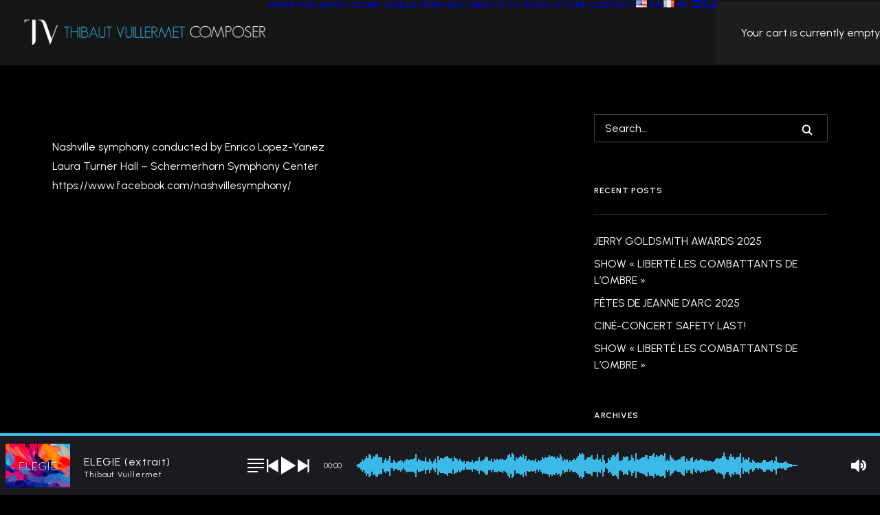

--- FILE ---
content_type: text/html; charset=utf-8
request_url: https://www.google.com/recaptcha/api2/anchor?ar=1&k=6LeNDekUAAAAAGHYV0nWWvXFK3gKYZ4TRfVF9Nvb&co=aHR0cHM6Ly90aGliYXV0dnVpbGxlcm1ldC5jb206NDQz&hl=en&v=PoyoqOPhxBO7pBk68S4YbpHZ&size=invisible&anchor-ms=20000&execute-ms=30000&cb=vi0y1fa3x09p
body_size: 48699
content:
<!DOCTYPE HTML><html dir="ltr" lang="en"><head><meta http-equiv="Content-Type" content="text/html; charset=UTF-8">
<meta http-equiv="X-UA-Compatible" content="IE=edge">
<title>reCAPTCHA</title>
<style type="text/css">
/* cyrillic-ext */
@font-face {
  font-family: 'Roboto';
  font-style: normal;
  font-weight: 400;
  font-stretch: 100%;
  src: url(//fonts.gstatic.com/s/roboto/v48/KFO7CnqEu92Fr1ME7kSn66aGLdTylUAMa3GUBHMdazTgWw.woff2) format('woff2');
  unicode-range: U+0460-052F, U+1C80-1C8A, U+20B4, U+2DE0-2DFF, U+A640-A69F, U+FE2E-FE2F;
}
/* cyrillic */
@font-face {
  font-family: 'Roboto';
  font-style: normal;
  font-weight: 400;
  font-stretch: 100%;
  src: url(//fonts.gstatic.com/s/roboto/v48/KFO7CnqEu92Fr1ME7kSn66aGLdTylUAMa3iUBHMdazTgWw.woff2) format('woff2');
  unicode-range: U+0301, U+0400-045F, U+0490-0491, U+04B0-04B1, U+2116;
}
/* greek-ext */
@font-face {
  font-family: 'Roboto';
  font-style: normal;
  font-weight: 400;
  font-stretch: 100%;
  src: url(//fonts.gstatic.com/s/roboto/v48/KFO7CnqEu92Fr1ME7kSn66aGLdTylUAMa3CUBHMdazTgWw.woff2) format('woff2');
  unicode-range: U+1F00-1FFF;
}
/* greek */
@font-face {
  font-family: 'Roboto';
  font-style: normal;
  font-weight: 400;
  font-stretch: 100%;
  src: url(//fonts.gstatic.com/s/roboto/v48/KFO7CnqEu92Fr1ME7kSn66aGLdTylUAMa3-UBHMdazTgWw.woff2) format('woff2');
  unicode-range: U+0370-0377, U+037A-037F, U+0384-038A, U+038C, U+038E-03A1, U+03A3-03FF;
}
/* math */
@font-face {
  font-family: 'Roboto';
  font-style: normal;
  font-weight: 400;
  font-stretch: 100%;
  src: url(//fonts.gstatic.com/s/roboto/v48/KFO7CnqEu92Fr1ME7kSn66aGLdTylUAMawCUBHMdazTgWw.woff2) format('woff2');
  unicode-range: U+0302-0303, U+0305, U+0307-0308, U+0310, U+0312, U+0315, U+031A, U+0326-0327, U+032C, U+032F-0330, U+0332-0333, U+0338, U+033A, U+0346, U+034D, U+0391-03A1, U+03A3-03A9, U+03B1-03C9, U+03D1, U+03D5-03D6, U+03F0-03F1, U+03F4-03F5, U+2016-2017, U+2034-2038, U+203C, U+2040, U+2043, U+2047, U+2050, U+2057, U+205F, U+2070-2071, U+2074-208E, U+2090-209C, U+20D0-20DC, U+20E1, U+20E5-20EF, U+2100-2112, U+2114-2115, U+2117-2121, U+2123-214F, U+2190, U+2192, U+2194-21AE, U+21B0-21E5, U+21F1-21F2, U+21F4-2211, U+2213-2214, U+2216-22FF, U+2308-230B, U+2310, U+2319, U+231C-2321, U+2336-237A, U+237C, U+2395, U+239B-23B7, U+23D0, U+23DC-23E1, U+2474-2475, U+25AF, U+25B3, U+25B7, U+25BD, U+25C1, U+25CA, U+25CC, U+25FB, U+266D-266F, U+27C0-27FF, U+2900-2AFF, U+2B0E-2B11, U+2B30-2B4C, U+2BFE, U+3030, U+FF5B, U+FF5D, U+1D400-1D7FF, U+1EE00-1EEFF;
}
/* symbols */
@font-face {
  font-family: 'Roboto';
  font-style: normal;
  font-weight: 400;
  font-stretch: 100%;
  src: url(//fonts.gstatic.com/s/roboto/v48/KFO7CnqEu92Fr1ME7kSn66aGLdTylUAMaxKUBHMdazTgWw.woff2) format('woff2');
  unicode-range: U+0001-000C, U+000E-001F, U+007F-009F, U+20DD-20E0, U+20E2-20E4, U+2150-218F, U+2190, U+2192, U+2194-2199, U+21AF, U+21E6-21F0, U+21F3, U+2218-2219, U+2299, U+22C4-22C6, U+2300-243F, U+2440-244A, U+2460-24FF, U+25A0-27BF, U+2800-28FF, U+2921-2922, U+2981, U+29BF, U+29EB, U+2B00-2BFF, U+4DC0-4DFF, U+FFF9-FFFB, U+10140-1018E, U+10190-1019C, U+101A0, U+101D0-101FD, U+102E0-102FB, U+10E60-10E7E, U+1D2C0-1D2D3, U+1D2E0-1D37F, U+1F000-1F0FF, U+1F100-1F1AD, U+1F1E6-1F1FF, U+1F30D-1F30F, U+1F315, U+1F31C, U+1F31E, U+1F320-1F32C, U+1F336, U+1F378, U+1F37D, U+1F382, U+1F393-1F39F, U+1F3A7-1F3A8, U+1F3AC-1F3AF, U+1F3C2, U+1F3C4-1F3C6, U+1F3CA-1F3CE, U+1F3D4-1F3E0, U+1F3ED, U+1F3F1-1F3F3, U+1F3F5-1F3F7, U+1F408, U+1F415, U+1F41F, U+1F426, U+1F43F, U+1F441-1F442, U+1F444, U+1F446-1F449, U+1F44C-1F44E, U+1F453, U+1F46A, U+1F47D, U+1F4A3, U+1F4B0, U+1F4B3, U+1F4B9, U+1F4BB, U+1F4BF, U+1F4C8-1F4CB, U+1F4D6, U+1F4DA, U+1F4DF, U+1F4E3-1F4E6, U+1F4EA-1F4ED, U+1F4F7, U+1F4F9-1F4FB, U+1F4FD-1F4FE, U+1F503, U+1F507-1F50B, U+1F50D, U+1F512-1F513, U+1F53E-1F54A, U+1F54F-1F5FA, U+1F610, U+1F650-1F67F, U+1F687, U+1F68D, U+1F691, U+1F694, U+1F698, U+1F6AD, U+1F6B2, U+1F6B9-1F6BA, U+1F6BC, U+1F6C6-1F6CF, U+1F6D3-1F6D7, U+1F6E0-1F6EA, U+1F6F0-1F6F3, U+1F6F7-1F6FC, U+1F700-1F7FF, U+1F800-1F80B, U+1F810-1F847, U+1F850-1F859, U+1F860-1F887, U+1F890-1F8AD, U+1F8B0-1F8BB, U+1F8C0-1F8C1, U+1F900-1F90B, U+1F93B, U+1F946, U+1F984, U+1F996, U+1F9E9, U+1FA00-1FA6F, U+1FA70-1FA7C, U+1FA80-1FA89, U+1FA8F-1FAC6, U+1FACE-1FADC, U+1FADF-1FAE9, U+1FAF0-1FAF8, U+1FB00-1FBFF;
}
/* vietnamese */
@font-face {
  font-family: 'Roboto';
  font-style: normal;
  font-weight: 400;
  font-stretch: 100%;
  src: url(//fonts.gstatic.com/s/roboto/v48/KFO7CnqEu92Fr1ME7kSn66aGLdTylUAMa3OUBHMdazTgWw.woff2) format('woff2');
  unicode-range: U+0102-0103, U+0110-0111, U+0128-0129, U+0168-0169, U+01A0-01A1, U+01AF-01B0, U+0300-0301, U+0303-0304, U+0308-0309, U+0323, U+0329, U+1EA0-1EF9, U+20AB;
}
/* latin-ext */
@font-face {
  font-family: 'Roboto';
  font-style: normal;
  font-weight: 400;
  font-stretch: 100%;
  src: url(//fonts.gstatic.com/s/roboto/v48/KFO7CnqEu92Fr1ME7kSn66aGLdTylUAMa3KUBHMdazTgWw.woff2) format('woff2');
  unicode-range: U+0100-02BA, U+02BD-02C5, U+02C7-02CC, U+02CE-02D7, U+02DD-02FF, U+0304, U+0308, U+0329, U+1D00-1DBF, U+1E00-1E9F, U+1EF2-1EFF, U+2020, U+20A0-20AB, U+20AD-20C0, U+2113, U+2C60-2C7F, U+A720-A7FF;
}
/* latin */
@font-face {
  font-family: 'Roboto';
  font-style: normal;
  font-weight: 400;
  font-stretch: 100%;
  src: url(//fonts.gstatic.com/s/roboto/v48/KFO7CnqEu92Fr1ME7kSn66aGLdTylUAMa3yUBHMdazQ.woff2) format('woff2');
  unicode-range: U+0000-00FF, U+0131, U+0152-0153, U+02BB-02BC, U+02C6, U+02DA, U+02DC, U+0304, U+0308, U+0329, U+2000-206F, U+20AC, U+2122, U+2191, U+2193, U+2212, U+2215, U+FEFF, U+FFFD;
}
/* cyrillic-ext */
@font-face {
  font-family: 'Roboto';
  font-style: normal;
  font-weight: 500;
  font-stretch: 100%;
  src: url(//fonts.gstatic.com/s/roboto/v48/KFO7CnqEu92Fr1ME7kSn66aGLdTylUAMa3GUBHMdazTgWw.woff2) format('woff2');
  unicode-range: U+0460-052F, U+1C80-1C8A, U+20B4, U+2DE0-2DFF, U+A640-A69F, U+FE2E-FE2F;
}
/* cyrillic */
@font-face {
  font-family: 'Roboto';
  font-style: normal;
  font-weight: 500;
  font-stretch: 100%;
  src: url(//fonts.gstatic.com/s/roboto/v48/KFO7CnqEu92Fr1ME7kSn66aGLdTylUAMa3iUBHMdazTgWw.woff2) format('woff2');
  unicode-range: U+0301, U+0400-045F, U+0490-0491, U+04B0-04B1, U+2116;
}
/* greek-ext */
@font-face {
  font-family: 'Roboto';
  font-style: normal;
  font-weight: 500;
  font-stretch: 100%;
  src: url(//fonts.gstatic.com/s/roboto/v48/KFO7CnqEu92Fr1ME7kSn66aGLdTylUAMa3CUBHMdazTgWw.woff2) format('woff2');
  unicode-range: U+1F00-1FFF;
}
/* greek */
@font-face {
  font-family: 'Roboto';
  font-style: normal;
  font-weight: 500;
  font-stretch: 100%;
  src: url(//fonts.gstatic.com/s/roboto/v48/KFO7CnqEu92Fr1ME7kSn66aGLdTylUAMa3-UBHMdazTgWw.woff2) format('woff2');
  unicode-range: U+0370-0377, U+037A-037F, U+0384-038A, U+038C, U+038E-03A1, U+03A3-03FF;
}
/* math */
@font-face {
  font-family: 'Roboto';
  font-style: normal;
  font-weight: 500;
  font-stretch: 100%;
  src: url(//fonts.gstatic.com/s/roboto/v48/KFO7CnqEu92Fr1ME7kSn66aGLdTylUAMawCUBHMdazTgWw.woff2) format('woff2');
  unicode-range: U+0302-0303, U+0305, U+0307-0308, U+0310, U+0312, U+0315, U+031A, U+0326-0327, U+032C, U+032F-0330, U+0332-0333, U+0338, U+033A, U+0346, U+034D, U+0391-03A1, U+03A3-03A9, U+03B1-03C9, U+03D1, U+03D5-03D6, U+03F0-03F1, U+03F4-03F5, U+2016-2017, U+2034-2038, U+203C, U+2040, U+2043, U+2047, U+2050, U+2057, U+205F, U+2070-2071, U+2074-208E, U+2090-209C, U+20D0-20DC, U+20E1, U+20E5-20EF, U+2100-2112, U+2114-2115, U+2117-2121, U+2123-214F, U+2190, U+2192, U+2194-21AE, U+21B0-21E5, U+21F1-21F2, U+21F4-2211, U+2213-2214, U+2216-22FF, U+2308-230B, U+2310, U+2319, U+231C-2321, U+2336-237A, U+237C, U+2395, U+239B-23B7, U+23D0, U+23DC-23E1, U+2474-2475, U+25AF, U+25B3, U+25B7, U+25BD, U+25C1, U+25CA, U+25CC, U+25FB, U+266D-266F, U+27C0-27FF, U+2900-2AFF, U+2B0E-2B11, U+2B30-2B4C, U+2BFE, U+3030, U+FF5B, U+FF5D, U+1D400-1D7FF, U+1EE00-1EEFF;
}
/* symbols */
@font-face {
  font-family: 'Roboto';
  font-style: normal;
  font-weight: 500;
  font-stretch: 100%;
  src: url(//fonts.gstatic.com/s/roboto/v48/KFO7CnqEu92Fr1ME7kSn66aGLdTylUAMaxKUBHMdazTgWw.woff2) format('woff2');
  unicode-range: U+0001-000C, U+000E-001F, U+007F-009F, U+20DD-20E0, U+20E2-20E4, U+2150-218F, U+2190, U+2192, U+2194-2199, U+21AF, U+21E6-21F0, U+21F3, U+2218-2219, U+2299, U+22C4-22C6, U+2300-243F, U+2440-244A, U+2460-24FF, U+25A0-27BF, U+2800-28FF, U+2921-2922, U+2981, U+29BF, U+29EB, U+2B00-2BFF, U+4DC0-4DFF, U+FFF9-FFFB, U+10140-1018E, U+10190-1019C, U+101A0, U+101D0-101FD, U+102E0-102FB, U+10E60-10E7E, U+1D2C0-1D2D3, U+1D2E0-1D37F, U+1F000-1F0FF, U+1F100-1F1AD, U+1F1E6-1F1FF, U+1F30D-1F30F, U+1F315, U+1F31C, U+1F31E, U+1F320-1F32C, U+1F336, U+1F378, U+1F37D, U+1F382, U+1F393-1F39F, U+1F3A7-1F3A8, U+1F3AC-1F3AF, U+1F3C2, U+1F3C4-1F3C6, U+1F3CA-1F3CE, U+1F3D4-1F3E0, U+1F3ED, U+1F3F1-1F3F3, U+1F3F5-1F3F7, U+1F408, U+1F415, U+1F41F, U+1F426, U+1F43F, U+1F441-1F442, U+1F444, U+1F446-1F449, U+1F44C-1F44E, U+1F453, U+1F46A, U+1F47D, U+1F4A3, U+1F4B0, U+1F4B3, U+1F4B9, U+1F4BB, U+1F4BF, U+1F4C8-1F4CB, U+1F4D6, U+1F4DA, U+1F4DF, U+1F4E3-1F4E6, U+1F4EA-1F4ED, U+1F4F7, U+1F4F9-1F4FB, U+1F4FD-1F4FE, U+1F503, U+1F507-1F50B, U+1F50D, U+1F512-1F513, U+1F53E-1F54A, U+1F54F-1F5FA, U+1F610, U+1F650-1F67F, U+1F687, U+1F68D, U+1F691, U+1F694, U+1F698, U+1F6AD, U+1F6B2, U+1F6B9-1F6BA, U+1F6BC, U+1F6C6-1F6CF, U+1F6D3-1F6D7, U+1F6E0-1F6EA, U+1F6F0-1F6F3, U+1F6F7-1F6FC, U+1F700-1F7FF, U+1F800-1F80B, U+1F810-1F847, U+1F850-1F859, U+1F860-1F887, U+1F890-1F8AD, U+1F8B0-1F8BB, U+1F8C0-1F8C1, U+1F900-1F90B, U+1F93B, U+1F946, U+1F984, U+1F996, U+1F9E9, U+1FA00-1FA6F, U+1FA70-1FA7C, U+1FA80-1FA89, U+1FA8F-1FAC6, U+1FACE-1FADC, U+1FADF-1FAE9, U+1FAF0-1FAF8, U+1FB00-1FBFF;
}
/* vietnamese */
@font-face {
  font-family: 'Roboto';
  font-style: normal;
  font-weight: 500;
  font-stretch: 100%;
  src: url(//fonts.gstatic.com/s/roboto/v48/KFO7CnqEu92Fr1ME7kSn66aGLdTylUAMa3OUBHMdazTgWw.woff2) format('woff2');
  unicode-range: U+0102-0103, U+0110-0111, U+0128-0129, U+0168-0169, U+01A0-01A1, U+01AF-01B0, U+0300-0301, U+0303-0304, U+0308-0309, U+0323, U+0329, U+1EA0-1EF9, U+20AB;
}
/* latin-ext */
@font-face {
  font-family: 'Roboto';
  font-style: normal;
  font-weight: 500;
  font-stretch: 100%;
  src: url(//fonts.gstatic.com/s/roboto/v48/KFO7CnqEu92Fr1ME7kSn66aGLdTylUAMa3KUBHMdazTgWw.woff2) format('woff2');
  unicode-range: U+0100-02BA, U+02BD-02C5, U+02C7-02CC, U+02CE-02D7, U+02DD-02FF, U+0304, U+0308, U+0329, U+1D00-1DBF, U+1E00-1E9F, U+1EF2-1EFF, U+2020, U+20A0-20AB, U+20AD-20C0, U+2113, U+2C60-2C7F, U+A720-A7FF;
}
/* latin */
@font-face {
  font-family: 'Roboto';
  font-style: normal;
  font-weight: 500;
  font-stretch: 100%;
  src: url(//fonts.gstatic.com/s/roboto/v48/KFO7CnqEu92Fr1ME7kSn66aGLdTylUAMa3yUBHMdazQ.woff2) format('woff2');
  unicode-range: U+0000-00FF, U+0131, U+0152-0153, U+02BB-02BC, U+02C6, U+02DA, U+02DC, U+0304, U+0308, U+0329, U+2000-206F, U+20AC, U+2122, U+2191, U+2193, U+2212, U+2215, U+FEFF, U+FFFD;
}
/* cyrillic-ext */
@font-face {
  font-family: 'Roboto';
  font-style: normal;
  font-weight: 900;
  font-stretch: 100%;
  src: url(//fonts.gstatic.com/s/roboto/v48/KFO7CnqEu92Fr1ME7kSn66aGLdTylUAMa3GUBHMdazTgWw.woff2) format('woff2');
  unicode-range: U+0460-052F, U+1C80-1C8A, U+20B4, U+2DE0-2DFF, U+A640-A69F, U+FE2E-FE2F;
}
/* cyrillic */
@font-face {
  font-family: 'Roboto';
  font-style: normal;
  font-weight: 900;
  font-stretch: 100%;
  src: url(//fonts.gstatic.com/s/roboto/v48/KFO7CnqEu92Fr1ME7kSn66aGLdTylUAMa3iUBHMdazTgWw.woff2) format('woff2');
  unicode-range: U+0301, U+0400-045F, U+0490-0491, U+04B0-04B1, U+2116;
}
/* greek-ext */
@font-face {
  font-family: 'Roboto';
  font-style: normal;
  font-weight: 900;
  font-stretch: 100%;
  src: url(//fonts.gstatic.com/s/roboto/v48/KFO7CnqEu92Fr1ME7kSn66aGLdTylUAMa3CUBHMdazTgWw.woff2) format('woff2');
  unicode-range: U+1F00-1FFF;
}
/* greek */
@font-face {
  font-family: 'Roboto';
  font-style: normal;
  font-weight: 900;
  font-stretch: 100%;
  src: url(//fonts.gstatic.com/s/roboto/v48/KFO7CnqEu92Fr1ME7kSn66aGLdTylUAMa3-UBHMdazTgWw.woff2) format('woff2');
  unicode-range: U+0370-0377, U+037A-037F, U+0384-038A, U+038C, U+038E-03A1, U+03A3-03FF;
}
/* math */
@font-face {
  font-family: 'Roboto';
  font-style: normal;
  font-weight: 900;
  font-stretch: 100%;
  src: url(//fonts.gstatic.com/s/roboto/v48/KFO7CnqEu92Fr1ME7kSn66aGLdTylUAMawCUBHMdazTgWw.woff2) format('woff2');
  unicode-range: U+0302-0303, U+0305, U+0307-0308, U+0310, U+0312, U+0315, U+031A, U+0326-0327, U+032C, U+032F-0330, U+0332-0333, U+0338, U+033A, U+0346, U+034D, U+0391-03A1, U+03A3-03A9, U+03B1-03C9, U+03D1, U+03D5-03D6, U+03F0-03F1, U+03F4-03F5, U+2016-2017, U+2034-2038, U+203C, U+2040, U+2043, U+2047, U+2050, U+2057, U+205F, U+2070-2071, U+2074-208E, U+2090-209C, U+20D0-20DC, U+20E1, U+20E5-20EF, U+2100-2112, U+2114-2115, U+2117-2121, U+2123-214F, U+2190, U+2192, U+2194-21AE, U+21B0-21E5, U+21F1-21F2, U+21F4-2211, U+2213-2214, U+2216-22FF, U+2308-230B, U+2310, U+2319, U+231C-2321, U+2336-237A, U+237C, U+2395, U+239B-23B7, U+23D0, U+23DC-23E1, U+2474-2475, U+25AF, U+25B3, U+25B7, U+25BD, U+25C1, U+25CA, U+25CC, U+25FB, U+266D-266F, U+27C0-27FF, U+2900-2AFF, U+2B0E-2B11, U+2B30-2B4C, U+2BFE, U+3030, U+FF5B, U+FF5D, U+1D400-1D7FF, U+1EE00-1EEFF;
}
/* symbols */
@font-face {
  font-family: 'Roboto';
  font-style: normal;
  font-weight: 900;
  font-stretch: 100%;
  src: url(//fonts.gstatic.com/s/roboto/v48/KFO7CnqEu92Fr1ME7kSn66aGLdTylUAMaxKUBHMdazTgWw.woff2) format('woff2');
  unicode-range: U+0001-000C, U+000E-001F, U+007F-009F, U+20DD-20E0, U+20E2-20E4, U+2150-218F, U+2190, U+2192, U+2194-2199, U+21AF, U+21E6-21F0, U+21F3, U+2218-2219, U+2299, U+22C4-22C6, U+2300-243F, U+2440-244A, U+2460-24FF, U+25A0-27BF, U+2800-28FF, U+2921-2922, U+2981, U+29BF, U+29EB, U+2B00-2BFF, U+4DC0-4DFF, U+FFF9-FFFB, U+10140-1018E, U+10190-1019C, U+101A0, U+101D0-101FD, U+102E0-102FB, U+10E60-10E7E, U+1D2C0-1D2D3, U+1D2E0-1D37F, U+1F000-1F0FF, U+1F100-1F1AD, U+1F1E6-1F1FF, U+1F30D-1F30F, U+1F315, U+1F31C, U+1F31E, U+1F320-1F32C, U+1F336, U+1F378, U+1F37D, U+1F382, U+1F393-1F39F, U+1F3A7-1F3A8, U+1F3AC-1F3AF, U+1F3C2, U+1F3C4-1F3C6, U+1F3CA-1F3CE, U+1F3D4-1F3E0, U+1F3ED, U+1F3F1-1F3F3, U+1F3F5-1F3F7, U+1F408, U+1F415, U+1F41F, U+1F426, U+1F43F, U+1F441-1F442, U+1F444, U+1F446-1F449, U+1F44C-1F44E, U+1F453, U+1F46A, U+1F47D, U+1F4A3, U+1F4B0, U+1F4B3, U+1F4B9, U+1F4BB, U+1F4BF, U+1F4C8-1F4CB, U+1F4D6, U+1F4DA, U+1F4DF, U+1F4E3-1F4E6, U+1F4EA-1F4ED, U+1F4F7, U+1F4F9-1F4FB, U+1F4FD-1F4FE, U+1F503, U+1F507-1F50B, U+1F50D, U+1F512-1F513, U+1F53E-1F54A, U+1F54F-1F5FA, U+1F610, U+1F650-1F67F, U+1F687, U+1F68D, U+1F691, U+1F694, U+1F698, U+1F6AD, U+1F6B2, U+1F6B9-1F6BA, U+1F6BC, U+1F6C6-1F6CF, U+1F6D3-1F6D7, U+1F6E0-1F6EA, U+1F6F0-1F6F3, U+1F6F7-1F6FC, U+1F700-1F7FF, U+1F800-1F80B, U+1F810-1F847, U+1F850-1F859, U+1F860-1F887, U+1F890-1F8AD, U+1F8B0-1F8BB, U+1F8C0-1F8C1, U+1F900-1F90B, U+1F93B, U+1F946, U+1F984, U+1F996, U+1F9E9, U+1FA00-1FA6F, U+1FA70-1FA7C, U+1FA80-1FA89, U+1FA8F-1FAC6, U+1FACE-1FADC, U+1FADF-1FAE9, U+1FAF0-1FAF8, U+1FB00-1FBFF;
}
/* vietnamese */
@font-face {
  font-family: 'Roboto';
  font-style: normal;
  font-weight: 900;
  font-stretch: 100%;
  src: url(//fonts.gstatic.com/s/roboto/v48/KFO7CnqEu92Fr1ME7kSn66aGLdTylUAMa3OUBHMdazTgWw.woff2) format('woff2');
  unicode-range: U+0102-0103, U+0110-0111, U+0128-0129, U+0168-0169, U+01A0-01A1, U+01AF-01B0, U+0300-0301, U+0303-0304, U+0308-0309, U+0323, U+0329, U+1EA0-1EF9, U+20AB;
}
/* latin-ext */
@font-face {
  font-family: 'Roboto';
  font-style: normal;
  font-weight: 900;
  font-stretch: 100%;
  src: url(//fonts.gstatic.com/s/roboto/v48/KFO7CnqEu92Fr1ME7kSn66aGLdTylUAMa3KUBHMdazTgWw.woff2) format('woff2');
  unicode-range: U+0100-02BA, U+02BD-02C5, U+02C7-02CC, U+02CE-02D7, U+02DD-02FF, U+0304, U+0308, U+0329, U+1D00-1DBF, U+1E00-1E9F, U+1EF2-1EFF, U+2020, U+20A0-20AB, U+20AD-20C0, U+2113, U+2C60-2C7F, U+A720-A7FF;
}
/* latin */
@font-face {
  font-family: 'Roboto';
  font-style: normal;
  font-weight: 900;
  font-stretch: 100%;
  src: url(//fonts.gstatic.com/s/roboto/v48/KFO7CnqEu92Fr1ME7kSn66aGLdTylUAMa3yUBHMdazQ.woff2) format('woff2');
  unicode-range: U+0000-00FF, U+0131, U+0152-0153, U+02BB-02BC, U+02C6, U+02DA, U+02DC, U+0304, U+0308, U+0329, U+2000-206F, U+20AC, U+2122, U+2191, U+2193, U+2212, U+2215, U+FEFF, U+FFFD;
}

</style>
<link rel="stylesheet" type="text/css" href="https://www.gstatic.com/recaptcha/releases/PoyoqOPhxBO7pBk68S4YbpHZ/styles__ltr.css">
<script nonce="-BsuM8jMtoID62daenDYDQ" type="text/javascript">window['__recaptcha_api'] = 'https://www.google.com/recaptcha/api2/';</script>
<script type="text/javascript" src="https://www.gstatic.com/recaptcha/releases/PoyoqOPhxBO7pBk68S4YbpHZ/recaptcha__en.js" nonce="-BsuM8jMtoID62daenDYDQ">
      
    </script></head>
<body><div id="rc-anchor-alert" class="rc-anchor-alert"></div>
<input type="hidden" id="recaptcha-token" value="[base64]">
<script type="text/javascript" nonce="-BsuM8jMtoID62daenDYDQ">
      recaptcha.anchor.Main.init("[\x22ainput\x22,[\x22bgdata\x22,\x22\x22,\[base64]/[base64]/[base64]/[base64]/[base64]/UltsKytdPUU6KEU8MjA0OD9SW2wrK109RT4+NnwxOTI6KChFJjY0NTEyKT09NTUyOTYmJk0rMTxjLmxlbmd0aCYmKGMuY2hhckNvZGVBdChNKzEpJjY0NTEyKT09NTYzMjA/[base64]/[base64]/[base64]/[base64]/[base64]/[base64]/[base64]\x22,\[base64]\\u003d\\u003d\x22,\x22wrrDvMOZbylBwrw/woRWSMKSXMOpZsOifW51XsKHMyvDm8OwTcK0fCV1wo/DjMOJw6/[base64]/DgcKywpjDq0/ComvDssObOTnDoD/CkMOAB2B2w5B0w4HDs8Osw4RGEgDCqcOYFkFDDU8ML8Ovwrtzwp58IDxKw7dSwqLChMOVw5XDucOmwq9oScK/w5RRw5TDtsOAw65cV8OrSCbDrMOWwod6OsKBw6TCicOKbcKXw5Nmw6hdw4pFwoTDj8Kiw7Q6w4TCrUXDjkgpw5TDuk3ClCx/WEzCkmHDhcO2w4bCqXvCvcKXw5HCq1LDpMO5dcODw6vCjMOjRi1+woDDnsObQEjDiX1ow7nDmSYYwqA8AWnDuhJkw6keMD3DpBnDrFfCs1FQPEEcP8ONw41SOMKhDSLDnsObwo3DocOEesOsacKIwpPDnSrDjMOCdWQiw4vDry7DksK/DMOeJ8OIw7LDpMKNP8KKw6nCpcOZccOHw4XCocKOwoTCmcOPQyJiw4TDmgrDgcKqw5xUWMKGw5NYW8OgH8OTPQbCqsOiOcOybsO/wrcqXcKGwpHDn3R2wq0XEj80MMOuXwzCokMEOsO5XMOow5PDmTfCkkzDr3kQw5HCnnk8wqzCoD56HQnDpMOew4Akw5NlBTnCkWJ+wq/CrnY0PHzDl8O1w5bDhj90d8Kaw5UVw7XChcKVwrfDusOMMcKgwoIGKsOSacKYYMOOB2omwpTCocK5PsKyQwdPKMOKBDnDtsObw40vYRPDk1nCribCpsOvw7HDpxnCsifCl8OWwqsBw7JBwrUcwqLCpMKtwpbCgSJVw41nfn3DucKBwp5lV0QZdENNVG/DhsKKTSAhFRpAUcOlLsOcAsK1aR/[base64]/[base64]/CqG3DhVMpwq50asKMw4d8wq57wqQMA8KRw7vCrMKmwpdrfnjDsMOKPSNfCcKvRsOiM1vCucO9DcOJPhhHScKmFk/CtsOgw7DDpcOjFy7DscObw7XDr8KIJjMew7LCk33CrVoHw58NLcKBw44SwpAiZ8KUwqXCtizDkVk/[base64]/CusK/ScOdYl/Cj8KHHSrCvV7CuSwYw7DCgWEza8K6woXDv1USGzwyw6jDpsOJZgVuOMOUEMO3w5vCkW/DosOPNMOMw4V3w6jCrMKAw4XDgljDi3TDp8OYwoDCgWLCvXTChMKBw64Yw45NwoNCcRMBw5rDs8Kcw7gPwprDlsKkTcOtwrpsDsO2w6shB1LCg3tEw49Mw7kzw7QTwrHCnMObC2/CiUvDhD3CpRnDhcKtwrHCucO5bMOtVsOsTHtlw6tMw5bCpXLDtMO/JsOCw75ow7XDjip/FxHDrg3Cng5AwojDsRkUDxDDu8K2bT5gw6psYcKeNHvClDpcFMOtw7p5w7PDlsK/RQDDkcKGwrJ5IMOSemjDkyQcwoBrw5J3G0stwpDDpsORw7kSKH9pOC/[base64]/CpsKYw59tw5EewqTDuQnCtkIdw6TCr8KVwoEUFcKMY8K2GQ7CqMKzBngvwrhwGlweZm7ChcOmwqAZcA9BFcKtw7bClnnDnMOdw6VFw40bwpnDjsKuXWI1dsKwFQjCq2zDrMKUw4MBB0nCssKbFFnDh8K1w6wzw41zwq12L1/DkMKUGMK9V8KAf1gdwprDg1JnAz7Cs3I9DMKODTx0wq7CsMKfImvCicKwCcKZwoPCmMO+K8OhwoccwoXDk8KXG8OKw7LCsMKkRcKbA0DDjQzCnTdjZcKHw4/Dk8Omw4t/w54mA8K5w7pMHjzDuwBgP8KMGsKxUk4ww6BGAcOOR8K8wo7Co8KpwphrWGPCvMOuwpLDnBbDpxDDtMORFMKkwoDClWXDl03Dt3LCllwVwpk0csOYw5LCrcOQw4YXwp7DgMO5MhU2w4QuesOHUztCwps+wrrDnQVtWm3CpQ/CgcK5w7pIWcOYwrxtwqEnw5bDkcOeHHldw6jCvFYSYsKKNsKhMcKvw4XChloPb8K4wrzCl8O/[base64]/CmMKbwp/CjMOONDRUw7jDuRhhRCnDnGbDold6woRpwozCiMORPyoEwrQbfcOMNAzDsFBvSMKjwonDqwTCscO+wrkJVwXCigVyX1/Dq0Mgw6zCskVXwonCq8KFQVTCm8OWwr/DlWFjA3MBwp91b2vCmTMZworDkMKfwrHDjwzCisOUbm3Di2HCmlZPSgknw74mZsOnCsKyw4TDnBPDsX3DihtaX2VcwpkOGMOswoltw7EBYUteccOyYkDCmcOxBQANwqnChjjCpkHDvG/ClEBAHFIyw7VVw6/Dp33CpiPCpcOAwpUrwrnChmsBEDhowoLDuX4JKWZrHxvDjMOHw44JwrE6w5oIC8KIJsKew58Dwo8Vfk7DscOqw5pew6fChhE7woYFRMK0w4HDu8Kpa8K5cnnCv8KTw4zDk3tmAnA+w40oC8KuQsKcBD/DjsOVwrbDi8KgDcOHDgIuA1Ebwq3Cn3tDw5nDpwXCtGsbwrnCl8OGw4nDnBTDtcK/DxIDBcOvwrvDiUdNw7zDn8OewonCr8KoCG3DkVZAFnhnUlfCnXzDk0TCiVA4wo9Mw67CpsO/bn8Lw7HDnMO9w4Ewf33Do8K1CcO3TMOMEcKlwrN9EF8Zw7JWw6HDpHLDvsKhWMK1w7/DksKwwo7DkClDQBlTw7dQfsKIw61/exTDpxDCh8OTw7XDh8Kaw6LCmcKmF3vCtcKywqLCogLCs8OMQlzCucOiwqfDoH/CjxwhwpwTw5XDgcOnHWNhKCTCmMKDwprDhMK5Q8OdCsOKdcKmJsKDNMOKCh7Dp1EFJMKFwrDCn8OXwprCkz8EM8KswovDosKqbHkfwqTDhcKRP3bCvVsbdAzChgIEdsOZcC/Dr1EkWnPDnsKQSgDCnn0/woltFMO9dcKzw6nDn8Ovw5xFwpnDj2PCp8KlwpPDqiUrw4LDo8Kjwoskw61wM8Ofw6A5LcOhUH8JwoXCqsKbw6FLw5Jzw4PCs8OeR8OPEMK1KsKjJcOAw6kMClfClW/DrsO6w6AUVMOgc8KxPjXDu8KWw4k3w53CvxXDpS3Dl8OKw4NOw60IXsKawpXDkcOGGcKob8O0wrTDkG8fw4oVUBEUwoU1woAVwrIyUjhCwrfCnHc/eMKSw5gdw6vDiAnCk0lqeVfDkFzCssO3w6F2w4/CsDvDrcOawoXCoMKOX2BDw7PCocKgdMKaw6XCnTbDmC7Di8KSwojDgsKXCznDt1vCmw7Dn8KYLcOOT3JiYlU7wqLCjysYw4zDnMOcOsOvw67Ctms6w6NdY8KBw7ULFi0TI2jCglLCo29VWMObw7ZyYMO0wqAKBT/Cn3xWw73DpMKue8K3XcKadsO0w5zCt8KLw51iwqZqcsO3dGzDhWhkw6XDkwDDrw4Aw78HHsORwopjwoHDjsO/wqBfHRspwqXCpsOufG/ClMKrHcOaw5cew4NJBsOmQ8KmB8Kiw4l1TMOCDB3CtlE5Y0Ujw5DDhWUYwqXDpMOgfsKLbsOqwqDDv8O9al7DlsOiGno3w4DDr8O3MMKCOHbDg8KOeQ/CnsKcwqRFw6xpwoPDrcKmclx9BsOIeWPCukU7KcKBFVTCg8KQwqxvYWPCnlzCs3nCuBzDpzApw4ljw4jCrCTDsidpU8O2IQ4iw6nCqsKfPHjDhTPCrcOwwq8ewrk/wqoKBirDijnDisKtw7B/w50KUGw6w6QfPsOZYcOcTcOFw79mw7rDkw8/[base64]/CoyjDpkxRHl5qYjTCh8OGe8KdOUXChcOyw55UDz8GCcO7wq49AUwxwrw3KMKpwptHNQPCvknCgsKcw4pHRMKFL8OvwpLCgcKqwpgUMcKqfsO0b8Kww4M/UcO8Flx8CMKvAxzDlsO9w4ZdDMO9NybDk8KEwp3DrsKIwr1lfVJLGhUEwqHCnHwhwqpFZGDDpXvDhMKIEsOBw5rDrQ9obV/CnFfCkV7DtcOvGMOsw6LCuTDDqhzDosOvMW0mNcOKe8KEaXUgAB9SwovCs2lTw5LCp8KSwqpLw7vChcKFwqUpHQgUcsKRwq7DjT06RcOPGm5/f0Iowo0UGMK9w7HDhAIZKWZbD8O9wpAVwocDwr3Cs8Opw70mZMOkccOAMT/DqMOHw7psOsKPIAg6YsOVInLCtChJwrodfcKtQsOPwpBKOWs5csOJDQrCgEJJWQnDjXnCsDlpU8Oaw7vCs8OLLCxtw5djwrhJw48PYhAbwoN0wozCogzDmsKuG2g4DsOQGBk0woIDeXEtIDYELydYD8O9a8KVbcOyLhbCtizDgGRHwrYsdip7wqHDvcOWw7bDmcKSJ2/[base64]/ClsOady/Cr8OjQMKGwpwKw6nDsRk6wpx4D2kqwo7DpWjCtcOoHcO6w5TDnMODwrPDrhjDm8K0T8O3w74VwqHDjMOJw7TCvcKoKcKAA35vYcKLMSbDhD3Dk8KKNcOYw6HDmsOOO14rwqDDm8OUw64qw6fCuj/Du8OTw4vDlsOgwovCqsKgwpsQRgd5bFzDun92wrkowrYBV1d0Pg/DhMO9w5vDpE3CqMO3bBbDgDjDvsK1F8OZUkDCh8OHU8Kiw7lfcW8iNcKbwr9cw7rCs39Uwr/CssKjGcK9wqgdw6lGO8OqLy/ClMO+B8K9OTJBwp3CtsO/D8KDw7xjwqovcz5xw7bDpG0qBsKEAsKFenAewp9Dwr/DiMO/I8O3w5ljM8OyC8OcQj1iwqzCisKCI8KMFcKKC8OSQcONPMKIGWwiBsKBwr5cw4HCg8Kcw7tKIRvCiMOxw4XCtxNTKxMUwqrCkWA1w53DiXPDrcKKw7oOYQbCusKkeA/DisObG2HClRDCl3tNd8KNw6HDs8Kqwq1xNMK4R8Kdwr04w6jCiF8Gd8OpWsK+UEUdwqbDr3Rvw5YXBMK9AcOSCRPCqX9rLsKXwp/CqjXDuMOQGMO0OlM3PG8yw4BaKifDt0U1w5XDp03CjE5zFC7Dmy/DjsODw5oRw7DDrMO8CcO0Qz5qZ8O2wrIEM0bDicKVEsKNw4vCuClTPcOkwqsqb8KTw7MEUgtowqpXw57DvUxZeMOow7zDl8K/HsOzw71wwotCwplSw4YnJz0AwqbCgMORb3TDnhIdC8OoMsOCbcKgw7gAVy/DpcO1wp/[base64]/CvB9swo3Dvi/Cl8KiJxnCpGzDtMOtDsOAPzM7w4AQw5ZzOnbCgSJAwoMOw4lvB2skW8OPJcOwbsKzEMOjw6JFw4rCtcOeFDjCrwlMwoQtVMK8worDuAFmc0HDkBnDimB/w63Clzw8aMOxEGjCgj/Drj98WRvDn8KXw7RhecKZHcKEwrUkw6I7wrVjEFtaw7jDl8KnwqfDiGBFwrrCqhIuZzVECcOtwrjCuWPCgBU8wonDqhtXFnEMPMOKEFzCpcKYwqTDvcKLUV/[base64]/CjWTDmSnCpcO8w5p6wrwXw7PDhcKlwpl8VcOVwo7DpcOMMxzCq0DDmsKewqAcwq8Uw5ofBErDu2ARw4kyfz/CnMO0B8O5QFTDqWgIGcOKw4YWZWcZHsOew4rDhj4ywovDs8KEw77DqsO2Nl52YMKMwqLCmsODfBDCiMKkw4/CuCrDocOUwpvCv8KxwpwVNRbCmsK+WcO0fhvCpMKLwrfCrTIKwrfCl0hnwq7ClwR0wqPCmsKzwqBQw5Ybw6rDp8KbXMO9wr/DvC0jw7MQwr8tw5rDl8Kww7AIw61qE8OWOj7CoUTDvMOow7M8w6gHw7o6w785Si0HI8K0EsKFwrwLGhHDrjPDt8OmSmEXIcK2B1RSw4Zrw5XDk8O7w6nCucKsCMKDVsOyX2zDrcO3J8Kyw5zChcOdGcObwrfCg0TDl2vDpybDhCcvKcKcBMOiXxPDvsKCOlw1wp/CiBzCnDotwrvDgcOPw4AKwpPCnsOAP8KsfsKkEMOQwpo7G3jDumhpYhPCtcKiTwVcK8ODwpkNwqtgSMOaw7hOw7ZewpJ7RsOgGcO/w6Ajcw1jw4xDwpDCucOXS8Omb1nCmsOkw5dxw53Dj8KBVMKTw4HCuMOmwrQswq3CoMOBABbDoTMWw7DDksObYXxlfcOtLXbDmsOfwoh9w7XDksOzwow4wrnDoX1ww4Vtw74Zwo4PYBDCt2PDoWjCiQ/DhMKHVBHCsGlPPcK3eA3DncOSw6xIKidNR0FHBMOCw4DCs8OfACvDsgAsSS4mWyHCgCtXATMRRlYRWcK0bUXDv8OPPcO4w6vDncK6IGohTgjDlMOIYsKGw4TDqEDDj0zDtcOIwoHDhy5PP8K4wrnCiHjChWrCpcOswp/DhcOCXHhEIjTDkAUUVhliMMKhwprCqW9XS0Z9DQvCvsKTaMODecOedMKEL8Otw7NiOw3DrcOCIFTDs8K3w7YVccOnw7Bwwr3CojFbw7bDhBoxNsOCW8O/XMOmb3fCvSbDuQ8bwo3DmA3CnHkIHETDicKANcOfRxPDil9WD8KVwp9AJCXCmQxRwo1swrrCgsOtwohIQGPCuATCoj9Xw6LDjS97wrTDhFQ1wqLCk11Xw77CgyVYwqcJw5lbwrQbw49Sw5U/NMKjwpfDoVLDo8OLM8KVPcKewonCpyxReQcWX8KRw6rCgcOFAsKMwqB9wp4HMwxVw5nCm3wPwqTCiiRlwqjDh2tqwoIyw7TDtlYQw4wCwrfDoMKhXy/DtFlVT8OBYcKtwoDCicOgYCYSFsO6w7PDnALDi8KQwojDtcOkfsKSJDMcTBsOw5nCqFtCw4fDgcKqwpthwoc1wpvCsAXCq8OcRMK3wo9UaRkgLMO1wrEvw6nCqMOxwqJGEMKPN8OUaE/DlMKnw5zDnTHCvcK/YsOfZsODA2VFZQArwrJMw7lqw5PDvxLCjSctFsOcay/DhV0id8ODw5/CsWhrwq/CiRVOZEbChV7Cgg9VwqhJUsOHKxxaw5MiIAZpwobClCnDlcOkw7pzK8OHJMOiCMKzw4kfA8KIw5bDisOmLsKYw7TDg8KsHVHCn8Kdw7BvRGnCoA7CuCQ9IcKlAVY+w53CmEfCv8O/[base64]/AcO5wobDhMOQw6NGw6bCicKewp/CrcK4LmXCiSlew5zDsnbDsXPDnMOTwqIxZcKJCcKVBFTChFQWw4/Ck8Okwrl2w6fDj8K2wrvDt2c8AMOiwp7CqcKRw71gUcOmcn/CpsODNwTDv8KGbMK0f3J7Rl9hw4siezpCUMONPMKyw6TCgMKRw4EzY8K+Y8KcHRt/[base64]/CvSx/[base64]/GsOkwpvCmcO7wrvDncOjHB/[base64]/woNTBhtOw6JEZk3DtsKXWAHDhGUhcMOUw6vCr8OCw43DusObw59wwpPDocK5wo5Sw73DlMOBwqXCl8OAdhYZw4bCrsOZw6HDniMdFF9twoDDm8OZRyzDhCXCo8OuV2TDvsOFbsKnw7jDm8O7w53DgcKOwqVewpB+woN1wp/Do1PCkTPDnFLDqcK/w6XDpRZhwqZ/YcKRHsKyIsKpwrjDhsO9KsKnwpEqaGlqJMOgOcOIw7dYwp1/csKTwoYpSjZkw7x9dcKqwpcUwobDsmNSP0HDncO2w7LCjcO4BW3CocOSwrAdwocJw5xDJ8KhZUZcBMO8NsKdWsOAcCfCtERiwpHDsVRSw4VpwrRZw47Cvnd7NcOhwobDnl4kw7TCqnnCucOhPUjDn8OmF0ZGWEEpLMK3wqHCr1fCo8Ouw4/DkmLDhMOgaAvDlwJuwrpmw5ZNwrnCjcKewqgnGsKtZRbChnXChi7CnlrDoXosw6fDucKYISI8w4YrR8OxwqEEfMOTRUp1YMOeNMOHaMOvwpnDhkDCtk08J8OYOgrCjsOawoPDhmNQwpxbPMOAIsO5wqbDiT9iw6/Dry1rw7LCgsOhwovCvMOfw67Cm3zDp3UEw7/CtlLDoMOVCxsHw5fDtsOIEGjCt8Oaw4I6LhnDplzCv8Olw7PCqToJwpbCnirCjMOUw5Yswr4Xw6LDkB0GJcKrw7DDtH0iDcOZWsKhPgvCmcKHYAnCosK1w4cOwoEGHR7Ch8OgwrEqF8OvwqYEdsODTcO1McOoIhtbw5ACw4Mew5rDk0bDjh/CocOywqPCrsKkacKtw4TCkCzDusOrd8OiVHUVFA8UJsK6wojCghklw4LCiE/DsgbCgxoswpjDgsKcw6R2AV0bw6LCrE/DqsKhLm8ww4tgPMKvwqIGw7Eiw6LDsRLDlUQMwoY7wpcKw6PDucOkwpfDmcKew4YvDMK2w43CtnrDpsOuWUbCiCjCtMO+QCXCksKlbHLCscOow5cdFSAUwoHDgnU5dcOBU8OGwo/Cj2DCp8KoWcK1wprDjQl6Nz/CmR/CucK4wrZBwoTCp8Oqwr/DujnDmcKdwobCuBcqwoHCvQrDiMKCHAkWD0bDkMORYArDscKOw6QPw6/[base64]/[base64]/w5Jww5bDqSwRLMOmCMKJw5/DtsKBwq/DgcKHSMKGw7fDpQtKwqV9wrdXfw3DmVLDmgdIaSouw7cEPcO1GcK3w69GIMKkHcOyOS89w7DDvsKFw7zDgm/DjxDCkF5/w6oUwrpuwrzCqQQjwpvCvj8PHcK9wpNZwpTCp8Kzw6IywqoMA8KoGmTDnG0TGcKgNQErwoLCosOqYMOSLCE8w7ZDVsOIK8Kbw5low5HCr8OGfwAyw45pwozCjA/CtcO6W8KjPR7DqcOnwqpPw6tYw4XDiHnDpmhXw5oVCn7DiDciNcOqwpLDn3kxw7LCqMOdbF4Cw5bCtsOjwoHDqsKZYVhWw4w5wprDt2QnXTLDkzvCkMOIwrLCvDR+D8KlP8OnwqjDjn/CtHvCq8KOJ0pBw5VCEErDq8OACcOBw7nDihHCs8O5w6t/WmV+wp/Cm8Oawodgw4DDv3rCmxrDu0Bqw5jCq8KRwozDr8KEw5jDujcQw69sYMKiADfCuRrDnRcDwqYse3MQDsOvw4pVJggYT2fChjvCrsKeZ8KCQGjCgBQTw7cZw6zClVEQw68caUDCtsKuwq1uw5nCkMOlfwU1wqPDhMK/w51AAMODw7Jvw77Dp8OjwrY+w5wKw7bCm8OQKQ/[base64]/ChFACGsKGw67DuT8uUsKeIMOOMGdjw7nDtsOLNGbCocOZw6M7XWrDpMKyw7t4csKjbSnCn3xvwrRewrbDoMOhQ8OWwoLCqsO8wr/[base64]/DqA4GSn3DrjnCj3wZMVHDjCVYwo3Ci0gkRMOjJ1IaZ8Kdwq3DvsOAw6DDqFAuXcKeVMKqIcO0w741CcKwDcKgwrjDu2jCssOOwqhAwoTCtRM2JEPDlMO2wql7OGcNw7xRw4o/[base64]/LMKTw7QeBx49cDEIw6ADTcObwr9Kwr0RwoDCtsKgw50oYMKCQDHDk8OWw7LDq8KFw4JpVsOSYMO/[base64]/KcKfw6Z/wqDCi8KiLUvDvWMkw6bDg2UTa8KYFhppw4TDjcO+w5XDksKrBHfCpiUHGsOpFsKyZcO8w5Z4BSDCo8Oww6rDpsOOwqPCucK3w6s5IsKqwq7DtcOUeFbCvcOQZ8KMw4l7wrbDocK/wpAkbMO6S8Kjw6FTw6nCo8O9fX/DvMK5wqfDgnQAwqtBQMKuwrFkbmrDjMK6EkdLw6jCg0RYwpjDk3rCtwnDojLCsXp0woDDg8Kgwo7CrcOQwosQWsOIQMO0VcK5P3nCqMKfBwhhwqzDuTR6wq4VGjQZE0wEw7rCvsOHwrbCpMK3woV8w6A/WhcwwoBYVRLCqMODw5zCncKpw7rDs1nDhkAzw5TDp8OeAcOTWg/[base64]/[base64]/f8KddcKlJMKPwoETw47DlmQ7wppvUzh0w67CqMKqwobCvDJ1cMObw67DkcKAX8OIEcOsCCclw5xQw4DDisKSw5DChsKnKcOOw4B2wqxfGMOwwrTClgpaSMKGQ8Oxwrl4UijDgXLCunLDkWnCs8KIw7hwwrTDpsOswrcIMHPCknnCojFGwokMT3/Cg03CosK7w41OMFYyw63DqcKnw5zCtsKHHj0fw5cKwph9PDxWbsKnVh3Du8K1w7HCpsKZwp/DjMOEwq/[base64]/wp81w6sNw5R+w50RI2LDpHXCniHDpAZ0w5/DusOqc8Ocw67CgMKZwp7DlcK9wrrDh8KOw7nDicOmG1VAVmsuwrjCrk04K8KLZsK9JMKnwrdMwr/[base64]/CiE7CmsO4d2NgRRNAw63Di3lMcsKFwpZFwpAhwr3DqFjDlcOSJcKhfcKrPsKDwoNnw5daf0dAbxlRwrRLwqMPw7FkYT3DtMKMfcOJw6VdwofCtcKDw6vDsEATwqfDh8KbB8Kuw4vCgcKHE1PCs3jDs8K8wp3CocKJf8O7QiPDscKBwoHDhhzCt8OaHzLCsMK/[base64]/DocOJwqBGwqzCiMOrHsODPMKAKRDDtcK/PsOtN8O+w4xUXCTDr8OPA8OSBMKYwr9BPhVgwq3DlHU2FMOqwoLDvcKpwrFJw4nCsDc5AxgcFsKbf8K5w5o/[base64]/wp3DisO4w7Rgw7HCk1UIBVLCmcKQw5vCgRvDucKawqo1dsOID8OrdcKmw7pIw4PDlDTDvVnCsC3DsgvDnDXDhcO3wrUswqDCk8OCwppWwpdOwp0dwrMnw5zDjMKnXBXDiDDCsDzCq8OSY8OtbcKRBMKCQ8KFHcKeNFcgWRPCgsKLKcOywpUQCDwmJsO/[base64]/ClMKYw6rDql3CosO+wpPCrzHCq8KwFMK4H13CqGvCpATDscKTOwd1w5HDnMKpw658c1BIwrfDtSTDh8KHI2fCn8O2w6zCkMKiwpnCuMK0wp0mwq3CjFXCuBDDvlbDq8KlJTHDqcKiH8Oob8O+FHV4w5bClU/[base64]/DrcOzNcKDwqtbalHDsVDCl357E8KJAcO+w4rDqCbDiMKKMMOeG0nCssOcH0UpZj3CpBbClMOxw47DoivDmhxQw5N6XSUiCwFNdsK3wo/DoRDClDPDhcOYw6lpwot/[base64]/Du8KiwpfCqVN7w4VrXMKvVsKCwoHCo1kVwrwTR8KqNcOCw4LDqsOPw4d/FsKNwoM3EMK5bC99w5fCi8OBwq/DlEoXQ0hgVcO1w5/DvRIEwqAqT8OCw7hofMKcw6fDn2FzwoE7woIlwpk8wr/CpVrDisKcIADCg2PDrsOeGmrCucKqQjPCh8OuPWIgw5DCuFbDlMO8csKGaz/Cu8KHw6HDn8KHwqjDjEJfXXhdE8O3RwpPwoVuIcOOwpFYdFM+woHDvhciJyUpw4rDq8OZI8ORw49gw5xtw5EXwobDuX1PKxYPJDleBGjDo8OPQSMQBXHDpz7DijnCncOwA0ATH0okOMK8wr/DsgVjGkFvw5TCssO/YcOuw5wUMcK4ZlBOIVnClMO9KGnCkWRhFsKMwqTCrcOoOsOdN8O3KFnCscO9wpjDhznDjWRmasKOwoPDvcO3w5Rfw4Umw73CoVDCh2kjWcOUwqHDisOVHQRFK8KSw5gDw7fDsQrCmsO6Vlctwoknwo14EMKYbiFPZ8O4Q8K8w5/CnzI3wrVSwoLCnG8Fwq8xw4HCu8KIZsKpw5nCriomw4VVMTwCw5LDoMO9w4/DrsKbGXjCumDCtcKjehs6ECXDksKAAMOCUg9ENB0pG0DCpcOKHEVSFVQnw7vDg33Dg8OWw7F9wrHDol8+wrBNwqxYAS3DtsOlF8KpwqfCusK7KsO7CsOKbUlEZ3B9DiMKwqjCuHDDiXg2ORDCp8KCPk/DtcKMYnbDkhIsUcKrdQXDmMOWwonDskA0dsKVZMOrwqIUwrbCnsORSiUYwpbCvMO1wo0DbSLCn8KEwoFOwo/CpsOwJMKeXzALwq7DoMO0wrJbwoDCrgjDuQ5QXcKQwoYHRWwEFsKgYMOwwqzCicKcw6/DgMKjw55LwpvCt8OYFcODDsOnQDfCgsOUwo5/wpEOwpYeYwPCnDbCsQRTPsOeSn3Dh8KEIsKCQHHDhcOYHcOgUFHDrsO+WzHDswnDkMOTEcKuIzrDmcKYR24RaFZkXcORJw0/w4xpdsKbw41Ew5TCpV4dw6nCisKPw5jDpcKaDcKibyVhJxx7KnzDqsOKE316NMOjeHrCpsKyw6zDiGtOw5HCi8OaHTYHwrIGO8K3e8KeYhbCl8KBwrg0FV/Dn8OSMsKmw6AywrDDgBvCmUbDkx9/w5kcwq/Cj8OIw49JdWnDvsO6wqXDgEprw5TDrcK/[base64]/ChcKQJ2bDj8KOV8O6w5QmwpAHYMO6wr3DisK4PMOqOCLDncKVGixsSFHCqWs9w7RcwpvDiMKZfMKhV8KxwrV8wqMRDhRJQTjDpcOGw4HCs8KSeEcBKMOuGyoiw7hsOVdsAMOvbMOVIUjCihHCjiNEwovCuy/DoRPCsiRUw5lWSR1GDsKjcMOxKHd3ED9BMsOpwqvCkxvDpsOQw6jDu3PCssK4wrUuGkDCjsKRJsKMbEpfw5khwonCt8KiwqTDqMK1w6F9a8OIw7FPe8OhM3Z9a0bChV7Cph3CtMKvworCqsKDwo/Cp0VuK8OqSyvCt8KrwrBzfTXDtF/Dkk3DncKtwovDq8OAw5FiM1LCkhrCjXlKA8KMwqDDribChmfCrmJpPMO1wrQuMXgINsKGwoYTw7zCt8ONw5V2wqPDjyc7wqbCoRzCosKfw6hXfx7CrCPDgibCsT/DjcODwrNewpDCj3p5LsK6SATDl0stHALCqhzDu8Oww4LCicOPwofDuyTCn0QZZsOnworCqsObXMKUw7FCwpbDpcK9wodtwpAIw4BVJMKvwo9zKcOpwoEJw7NQScKRwqB3wp/Dnnh1wqPDm8O0LlvCiRZGGzzCnsOIQcOPw4XCvcOqwqQ9J0nDkMO4w4TCp8KiVMKcAUrCt35Pw6Mxw7fCp8OVw5nCssKMAsOnw7tfwrJ6wq3ChsKBOEJrW11jwqRIw5odwp/Cr8Ktw5PDrzzDvnXCs8KXFCLCmsKORMO7ZMKfR8KYVSvDp8OZwp8xwoDComxoBgfClcKjw5IWfsKbRUrCiy3DiX4DwpFlE3BMwqlrRMOGHFvCqwPCl8OFw5p9woMhw4zCq2vDlcKfwrhiw7ZQwoVlwpwZXQ/CncK4wpILAsKSQcOiwrR4UBkoMhFeB8Kkw5orw6DDmlcSwrLDi0YaTMKKLcKrUMKwdcK0wqh0NcOgw6I5wqzDvChvw7YhD8KcwrwwBRsew7s9NW7DhG5gwpoiLcKPw6zDt8KBRkwFwrQCNGDCgjPCocOQwoc7woVcw7PDjEHClsKKwrXDtsOmWTFFw7LCqR/[base64]/CmMOtejgTwpplwqszw4bCoQ/CrMO4w7wyfcKWHMOdLcOOScOyR8O6ZcK7FMKQwpIewo1nwpUewo5SacKVY1/DqsKddjA7Qwc2LsOmS8KTMsK/wrxLRnPCmnLDrl3DhMOHw616Tw3Dk8KrwqLCt8KQwpbCsMKMwqNSQ8KRFVQJw5PCu8OKRQfCnnNwd8KGH3PCqcKrwo44JMO6wq46w7zDksO3BCUgw4fCpMO6A0U3w5LDpwfDixLDh8O2IsOSEHA7w57DvDDDjj/DhTN8w6YNNsOawpfDoxBHwrBBwo0zGMOIwpsuBy/DoCXCiMK3wpBHH8Kcw4lAw7Ntwqdiwqpfwr4pw6TDjcKWDmnCmn1gw5Nswr/DvgLCjVNnw7tbwqFgwqwXwoHDo3oOZcKwBcOuw6LCpMOPw7RZwr/Cv8ONwqHDvWUDw6Ivw63DgxHCoDXDrlLCrjrCp8Kxw7HDucO9bWVhwpMqwrnCh2LCpsKhw7rDvANbBH3DucK7QFUFWcKxbQRNwrXDqSzCgsKkOXbCr8OBBsOWw47DiMOcw4jDi8Kcw6/[base64]/ZsOYwqzDuUwzDTXCmS/DghxTXsKtw5jDqjLDp1MaLcOBwo1KwqxuZAfCoAs2UMOAw53CvsOmw6dqUcKbC8KIw5F7w4MDwrfDlcKowr8obmzCk8KDwrsPwqUcGcO9UMOlw4vDvikObMKEIcKRw7zDisO5biZyw6/CmAbDqwHCjxFMNmYOMDTDuMOaGAANwqTComHChGHDssKawoDDlMOuXW/Cly3CsDNyQFvCj0HDnjbCisOxMT/DpMKxw6rDl1VZw6t7w4HCohrChcKMNsO0w7TDssOgwqLCmQtiw7/DpQ1pwoTCqsO1wqLCoWlNwpXCvHfCncKVLMKZwp7Cpkktwqd/XXvCkcKbw6Qswod5f0Fsw7fDtGdjwrxmwq3DiRA3ED1Pw5tBwrrCvnw+w7d6w7XDnmbDnsOTT8OMwpjDmsOQQ8Krw6lUHsO9wrcewqoyw4HDuMO5B2wOwr/CvsOxwqEJwrHCqRfDosOKDgzDlURnwp7CgsOPw4Jsw7kZOcK9fk9xBkISesKvQ8OUwoBnb0DCosOYXizCtMO3wpDCqMKxwqwmE8KtBMO2HsOUd0o0w7oOET7Ct8KZw70Lw7M3SCJqwovDlDrDgMOtw4NXwrJdUMOfN8Kxw41qwqsHwrbCgRvDrcKUL315wp3Dth/CumzCkwHDoW/DqDfCk8OrwrMdUMOpVGJpP8KNacKwNxh4HD3Coy7DmMOSw73ClA53wrA6Y3o4w5Q0wqlJw6TCpjzCjU1Hw45dRXfCh8OKw4zCj8OPa2d1Z8OIBWEvw5pNR8OLBMO1JcKfw69ww5bDl8Oew51zwrEoYcOXw63Do3PDgxh/[base64]/K24rwqzDlw9+wptEwqNDw69eKcKww4PDr1rDvMKLwoDDsMOpw4d6BcOZwrQuw58gwpsbWMObI8OCw63Dk8K1w5DDlmLCo8OJw5LDp8Knw6kGeXcMwr7CgE/DuMKafGBINsOYZTJgw6TDrsOnw4DCgh9gwrxnw7RiwrbDgcKhGmwgw57Dh8OUcsOew4Fqdy/ChcONEzU7w4ZiWsKswr3DgWbChEvCgMKbFHfCscKiw7HDhMOsNV/Ct8ORwoJbIm/[base64]/DscOuwqEfWQJzwqfCtSrCj8K5N8KvWcOFwpzCkjJLH1xnLGrDlWbDh3/DsFbDvFcDWA8/YsKiBTrDmXDCiWrDnsKWw5nDs8KgHMKkwr8OBcOGL8O+w43ChHzDl0x9P8Kgwpk5DGVjaUwuMMO8bmrDo8OPw7o1w7x8wqcFDHXDhQPCocOnw5bCq349w4/CnkBcwp7DihLCmVMrdTXCjcKFwrPDqMOnwoVyw6vCik7CicOGwq3CsTrCu0bCscKvckpmPMOlwrJkwo/Dg2tZw5VRwpVgCsOHw6sWESDCn8OPwrJpwroLP8OBH8Oww5NKwrk8w6pYw6zCsFLDvcOXE2/Dvjdew73Dn8OHw7pbCD3CkcKpw6VuwpZgbj3CsUBfw6zCtXAlwoMyw4zCvjLDnMKPfh04wrY7wr4vdMOKw5R7w4nDo8KvUCAwcnQ0SDMZEjPDo8OMfXF3w6nDvcOVw43DvcO/[base64]/DkzchekfDrnohw4NpwroIKR1RYlTDi8OMwqhJcsOGLQRJMsO9emBawqkKwpfDvlNfWW7DoijDqcK4FsKywpHCv3xLR8OMwoVTasKaIifDlSg3P20DPnTChsO+w7HDo8KuwoXDosOBe8KbX0Qdw5/CrGVWw48zQsK8fHjCgMK3wpfCgsOcw47DgcOvLcKOB8O4w4bCnjHCvcKYw7VhSGFGwrvDqsOXX8OGPsKQPsKxwos+DWMdQA5ae0XDv1LDp1XCvMKOwojCh2/Dl8OVTMKRccOwNzMNwrcTBHMzwo8UwqrClsO4wpssSlzDoMK7wqTCk17CtsK2wo9nXcOUwplFFsOaOxfCnSkfwoVxFxLCpX3CuSXDq8KsLsKED2vDqcOhwrHDtXFYw4HDjsOLwpjCosOZaMKtIAhMO8Knw7pMGSvCnXXCgF3Dv8OFVlp8wrlCdFtNTMK7w4/CnsONc2jCs3wtYAAIJkfDtQ4TdhrCplbDkD5/GUvDscOHw7/Dr8K8wpLDlkk8w4HDuMK4wrNoQMOvVcKlwpdGw6QgwpbDisOtwpkFCk1LDMK3bixPw7hrw4M0eDdtNjXCikLDuMK5wpI4ZSg7wpbDt8Kaw6IxwqfCn8OswpRHT8OQTSfDkBYdDXfDgmzCocOEwoU/w6VwHSV1wp/DjjR5VXVwZMKLw6zDgRDDksOkW8OcFzZwe3LCqB/[base64]/wqwOwrjDvsKxw7jDnmDChcKZNcKuwr7DhsKlRsKkw4xxw4oHw7dwPsKQwqVxwpo0SnXCtVzDlcOASMKXw77DjUvDuCp+b2jDg8Ocw63Dh8O+w7jCm8OcwqvDsiDDgmUHwopow6nDnsK0wqXDmcOQworCryPDmMOEJXJXcid0w7fDoRHDoMK1dMK8KsK0w5/CnMOLCcK4w4vCtVnDgsOCRcOkIQnDnFMbwoNfwrt7DcOAwqXCph4Pw5JVCxI9wpvCmELDs8KQHsODwr7DsDgIcC3DoRZ0cAzDjHJ9w6AAfsOdw6lLTMKdwpg/w6g+X8KQXcKqw53DnsKtwpErBlDDikLCiXB+BnoWwp01wobChsOGw6JsSMKPw73Crl/DnC7DgEDDgMK8wpF+wovDncKeSMKcYcKbw619w7wmDRfDssOTwqPCkcKXN1/DpMK7wqvDiWolw5U0wqgkw58BVyhkw4XDhMKtRiJjwp8PdToCHcK2d8OTwodMc3HDjcK6ZT7Cmk45C8OTOG3Cm8OBM8K/ShB4Q0DDkMKxWD5uw5PCoBbCtsOkLQnDgcKaE1ZEw5Vcwrc7w50Mw4FHbMO1a2/DqcKGHMOgHXABwrfDsgzCn8OZw7MAw5ooQ8Oywq5Aw6ZJwrjDmcOMwqFwMiV2w7vDo8O5Y8KZUhzCgT1gwqbCmsOuw4AjCT9Tw7DDjsOLWUpxwr7DosKnfcO2w4nDkH9aIUXCoMOLR8KKw5DCvgjCssO/wprCtcO2RHpVaMKAwrcGwrXClsOowoPDuyzDjMKFwp4oaMOww7R/WsK3wotsIcKDKMKvw719G8KfOMKawo7DrT8dw4pfwqUBwqQZBsOew7RMw7w4w5VBwp/CncOawqFEP2vDhsK3w6Y2U8K0w6QUwqQ/w5vCiWfCvU1awqDDqMO1w5dOw7RALcK/YcKaw4XCqBTCq1jDkWnDr8KaX8O7UcKJYsKLL8OCw4xOw7bCpsKvw6PCvMOUw4fCrMOMTT0Lwrx4dMO7ChzDsMKJSQbDk3M7R8KZFcKqdcK9w5how4IRw4J/w7pvA0IAcxfCkUQJw5nDi8KJZjLDvxzDkcO8wrB/[base64]/dcKIGsOhwrVOw4V5w7o9wqLDi0cZwrFFbj9JB8KxZcO6wqHDqGUMcsOOJGd6D0h3EzIVw6PDucKxw452w4tGSHczSMKywqlJwq0Zwo7ClxZbw6/CuWJGwqbCuA5uDSFmKxxeYGdDw4UvCsKoZ8K0VhbDrnzDgsKRw4sTEW7Dkhs4wpTCqMKdw4XDrsKQw6fCqsOKw4sTw6LClDXCnMKwQsOWwoFuw7ZMw4lUHMO7blbDgz5fw67Ci8O4anPCqxZCwpUTOsO/w7PDnGPDscKCVijDj8KWelLDpcOBPS/ChxHDq0IcbMOIw4h6w7PDqAjCiMK2wr7DmMK8dMOOw6pFw5zCs8KVwp5ww4DChMKVMcOuwpkYdsOiXjwnw6bDh8KPw7kIK3rDp2PCmCwBcSJCw5XDhMOfwoDCvMK5TsKPw4TDsX4THsKZwppawq/CkcKyFjHCocKCw5zCh3oMw5nDmW5+wqpmLMKFwr5+D8O/[base64]/[base64]/IsO0wqrDkULCsx/CocOCwrIYwr7DhX3CrMKNS8OgATnDmcOcGMKhI8OLw7c1w5lhw5kXZmnCgU3CmyjCksOpFEJoVh7Ctm93wqgjYiTCvsK1eSIhN8Ktw41bw7vCjVjDgMKHw61Qw4LDj8O9wrZsJMOxwrdNw6fDksOha0LCszHCjsOtwrNgaQjCmsK/JA7DmcOlVcKDZi9bdsKuw5LDv8KxLA3Dq8OZwpYKdkXDqcOJCSrCq8KaDwjDp8Kpwr9qwofDkn3Dlip6w6o+CsOQwrFAw65vdsO+fnsMbG8xX8OZRkIid8Opw5goXCDCh2zCuBAxCzIHw7PDrsKKT8Obw51AEMKHwoondQrCu1LCpmcPwpsww7fDs07DmMKuw6/[base64]/wobDuT5Ow4gtFhvCmmbDpcKLwqV7JicnJTjDgmLCuUHCqMOVZsOpwrbCqDUFw5rCo8OeEsKUPsOcwrFtF8OYDmM9EsOSw4JCNQJKBMOkw5tZF2Jsw5zDg05cw6LDkMKWGMO5YFLDnUQEaWDDpB14LcOFfsOhcMOWw4XDscK5PjQnUMKCcCjClsKpwp1/PmUbSMOiKAlrwpPCn8KEXsKaMMKOw6fCk8OAMMKRc8ODw4PCqMOEwplOw5DCtHASSwF8bsKNe8KHaFvDrcO7w4xCXgkTw4PDlcK/[base64]/wq8lw4lXw6XCosOCIsOnw5oiw7wJVUvCicKsaMKtwrfDqcOrwpNOw6nCg8ODa0dTwrPDi8Olw4Vxw6HDvcKJw4Egw5PCh2rDgyRqNjEAw5oIwrfDhn7Co2LDgz1xcBItTMOnQ8O9w7TCoGzDsS/Dn8K+X0wie8KDZS8iw6tKckJhwoUiwqLCtsKdw5rDm8OaYiRXwo3ClcOuw7ZXU8KnI1DDmsO5w5UAw5YhVhvDh8O4JAxJJBvDlhPCsCgLw7UUwqkJI8O/[base64]/wp7CnWxDw4fCuMKewrJSE8KEwqfCpgzDjMKnw6YTHzZVw6PCqcOewrDDqR0xYToxETbDssKvwpPCjcOUwqZ5w6YDw5XCg8O2w5tTWEDCqDnDt29USF7DuMKkJMKTFk9Sw4nDgU0lTyvCusKmwpgYYMKqWgpnY39PwrJqwq/CpcORw4vCsB8Hw6nDtMONw4fCvC0nXCR+wrTDkHdkwq0CM8OnUcOzeTlIw73DjMOudRlxRS7Cv8KaaTTCqMOZZzs1cFgDwoZAJkHCtsO2R8K2w7xJwpzChsOCRRfCjDxLKHANO8Ohw57CjEDDq8Orw6oBeXMwwqljCMK0fsORwpY8WUhLMMKZwqo9QUVGGVLDpT/DicKKIsOgw4Zbw6U9csKsw7cTJcKWwrUFFW7DkcOgfMKTw6HDqMOjw7HDkBvDu8KUw7NxC8KCTcOIbV3CowrDjsODL2TDqsKsAcK4JxjDgsOMLjgbw7PDmMOMP8O2Hh/CoD3CjsOpwqfDsndOTik7w6oxwpkgwo/CjQPDk8OIwqrDqRoLXjARwpcCCiIQRR/CgsO+J8KyNWtsDTvDjsKKM1nDvMKzZGbDvsO4BcOmwpQrwr4XQQzCg8KNwqLDocO3w6bDucOQwrbClcOHwozCtMOsFcOONjfDplTCuMO2FsOKwpYLdgNvH3bCp1A9K2vChWJ9w6NjRA9NM8KCwobCvMKkwr7CvErDs33CgSZfTMORfsOuwodOY2fCr3tkw6tqwq/CvT9ewoXCiyXDkn8hRDPDs37DqDN8w78/a8OubsOIfBjDqcOVwrHDgMOewoXClMKPWsKlaMOxwrtMwqvClMKWwpYVwp3DvMK3DSbCoylqwqPDtyzCj3XDjsKEwpEswqbCnlLCjglod8Otw6vCusOoBybCvsOowrkMw7TCpzvCm8O0UMO9wozDssO5woMzPsO8JcOKw5vDpTjCpsOQworCjHfDvw8iccK3R8K/VcKdw6AiwovCowFuM8Ksw5zDuV8GCMOQw5fDp8O1DMKmw67Di8Oqw4xxWlVXwqkJD8Opw5/DvAZswoTDskvClT7DjsKsw6U3UcK2w5tqERJZw6HDgnZuf0A9ZMKxesOzaCLCp1TCpSwKWxMww7LDlV0bN8OSKsONWk/DiXJkb8Kkw4d9E8OjwrdHB8K5wrLCgjcUB2I0FCkOCsKxw5zDhcK6AsKQwo5NwoXCiDTChTR9w4jChT7CtsK5wplZwonDsFLCkGJQwr16w4jDkzYxwrA/w6LCsXfCvSpZAWBYDQQuwovDicO/GMK3YBxVZ8Olwq/DhMOLw4vCksOgwowjAQDDkxgbw7xVTMOZw4XDkWnDusK4w6FQw5TCjsKuWDLCusKzw43DvGc9TFbCisO+w6BqB2JibcOcw5HCsMKXF3E7wr7CscOlwrvCscKrwoAoGcO2ZsOAw7wcw63Dln1xSQZWGsO8ZkLCsMOOKyBzw6/ClMK+w7BKdBfCnDbCscOaJMO7NSLCsQhnw5ohTFrDqMOkA8KVHXwgYMK3LjJKwqxjwoTCh8ODaU/CvmRnwrjDn8OjwrlYwoTDisKAw7rDlHvDkX5sw7XCgMOpw50gB304w6Bgw5tjw4TCuHJrQV/[base64]/w7nCrkQaaVxew4bDiMKtwpJ1w6AnUiV1wozDsV/DosOJW0HCgMOzw4PCuzPCvW3DmMKwG8O7Q8O4csKbwr5Nw5cOFFTCqsOsecOqJCVVX8KZE8Klw7/[base64]/woQ3CknDlkPDpSfDgsKBEFfCrcOVwqsLKwABIGPDoR7CvcOvES9jw6xLZAfDvMKzwph3wosqZMKOw5sZw43ChsOJw54cGQZ4SBjDkMO8FTnCpMOxw5DCisOdwo0/LsKKLnRyY0bDr8OdwpMsbiLCv8Ojw5dOUEBTwo0aSV/Dk1fDsmtFw4XDp2vCn8KTFsKcwokzw4tSfQ0eBwEgw6jDvDkfw6PCtCDCsjRDaw3CncOxSWDDicOhXsOlw4MGwr3ChTRQw4U+wqxow4XCisKEbk/CpcO8w6nChSbCg8O1w4nDhcO2WMKDw5TCtzFsEMKXw5BXHjs8w5/DtGbDsjEZV3DDkQvDoRVOPMKYPQNjw45Iw614w5rCmhXDrlHCpcOobmVtRMOwRSHCsHMSeWUxwoLDmMOdKBN9UMKnW8KOw6EYw7DDmMOyw71CegkhJnBhGMKXYMKdVMKYAR/CiwHDjijCv1tLBT0+wrdxG2fDokgSMcK4wogKcsK1w6tJwq5Zw4rCk8K6wrTClTTDllTCug5twqhUwprDp8Oww7nClxU+wp/Dk2DCu8Kcw64dw6TCmWvCrQxgbXAiEVTCnsK3wpZYwrvCnC7DosOZwp08wpDCicKbK8KDGcO1OQLCkzQMw6/CrsObwqHDhsO2AMOdJzo6wpdwRkLCjcOQw6xpw5LDoV/DhEXCt8OhZsOpw5crw4J2exPCrmPDlFRCTwbDryLDvMKY\x22],null,[\x22conf\x22,null,\x226LeNDekUAAAAAGHYV0nWWvXFK3gKYZ4TRfVF9Nvb\x22,0,null,null,null,1,[21,125,63,73,95,87,41,43,42,83,102,105,109,121],[1017145,739],0,null,null,null,null,0,null,0,null,700,1,null,0,\[base64]/76lBhnEnQkZnOKMAhnM8xEZ\x22,0,0,null,null,1,null,0,0,null,null,null,0],\x22https://thibautvuillermet.com:443\x22,null,[3,1,1],null,null,null,1,3600,[\x22https://www.google.com/intl/en/policies/privacy/\x22,\x22https://www.google.com/intl/en/policies/terms/\x22],\x22oYvObfXOtm1UwK3CTJyWbKJut8FzKAQpXJRqbqYd3/Y\\u003d\x22,1,0,null,1,1769072821362,0,0,[218],null,[228,179,208,138,152],\x22RC-JucBsPVmDC08Nw\x22,null,null,null,null,null,\x220dAFcWeA4f6wevC4by-dJVZb7VWX_iDl7wjqoZMcBEdn-AUeTNRq3qJlZ9aFh4NyUpBHGTxKGVA2tEn0iVSCQJOpRhUHuvLfTiAw\x22,1769155621448]");
    </script></body></html>